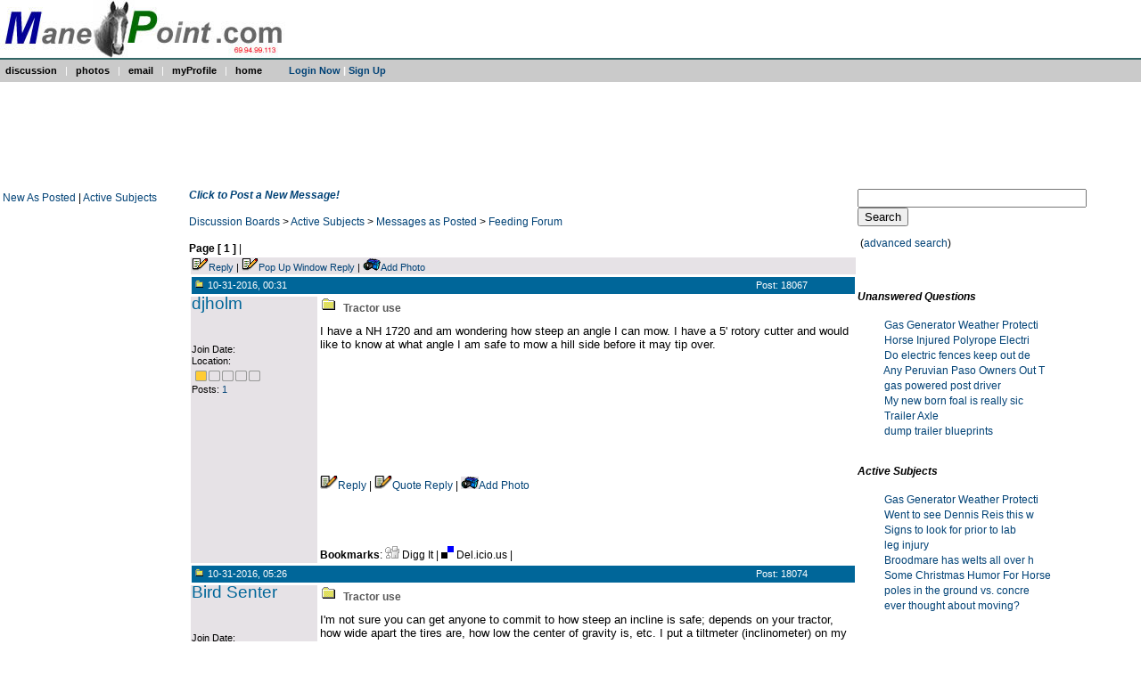

--- FILE ---
content_type: text/html
request_url: http://manepoint.com/cgi-bin/saddle/fullthread.pl?parentnum=18067&subject=Tractor%20use&keyword=Feeding
body_size: 11051
content:

<html>
<head>
<title>Tractor use -- Feeding -- Page 1</title>
<meta name="keywords" content="Tractor,use,Feeding,Tractor use Feeding,Feeding,tractor, compact tractor, kubota, kubota tractor, kubota tractors, kioti, jd, john deere, deere, john deere tractors, john deere tractor, new holland, new holland tractors, nh, new holland tractor, case, boomer, used tractors, classifieds, dealer">
<meta name="description" content="Tractor use Feeding Feeding I have a NH 1720 and am wondering how steep an angle I can mow. I have a 5' rotory cutter and would like to know at what angl">
<meta name="classification" content="Agricultural">
<meta http-equiv="Content-Type" content="text/html; charset=iso-8859-1">
<base href="//manepoint.com/cgi-bin/saddle/" target="_self" />

<link rel="canonical" href="//manepoint/forum/Feeding/18067/1/Tractor-use.html" />

<link rel="stylesheet" href="//manepoint.com/ctb/css/cnnNew.css?v=1768691179" type="text/css">

<script language="javascript">
//function onLoadFn(){
//   	if (location.href.match(/jplan/)){
//			window.name="tractorAppWindow";
//			location.replace("//manepoint.com/cgi-bin/saddle/fullthread.pl?parentnum=18067&subject=Tractor%20use&keyword=Feeding");
//		}
//
//}
</script>

<script language="Javascript" type="text/javascript">
<!-- Hide script
//<![CDATA[

var agent="Mozilla/5.0 (Macintosh; Intel Mac OS X 10_15_7) AppleWebKit/537.36 (KHTML, like Gecko) Chrome/131.0.0.0 Safari/537.36; ClaudeBot/1.0; +claudebot@anthropic.com)";
agent = agent.toLowerCase();

if (agent.indexOf("mobile")>0 || agent.indexOf("android")>0 || agent.indexOf("iphone")>0 || agent.indexOf("ipad")>0 || agent.indexOf("iemobile")>0){
		window.location.href="http://manepoint.com/cgi-bin/saddle/pda_msgByThread.pl?parentnum=18067"	;    
}

if (agent.indexOf("android")>0){
		window.location.href="http://manepoint.com/cgi-bin/saddle/pda_msgByThread.pl?parentnum=18067"	;    
}

if (agent.indexOf("iphone")>0){
		window.location.href="http://manepoint.com/cgi-bin/saddle/pda_msgByThread.pl?parentnum=18067"	;    
}

if (agent.indexOf("ipad")>0){
		window.location.href="http://manepoint.com/cgi-bin/saddle/pda_msgByThread.pl?parentnum=18067"	;    
}

if (agent.indexOf("iemobile")>0){
		window.location.href="http://manepoint.com/cgi-bin/saddle/pda_msgByThread.pl?parentnum=18067"	;    
}

if (location.href.match(/mobile/)){
		window.location.href="http://manepoint/cgi-bin/saddle/pda_msgByThread.pl?parentnum=18067"	;    
}


//]]> End script hiding -->
</script>

</head>

<body bgcolor=#FFFFFF topmargin=2 marginheight=2 leftmargin=2 marginwidth=2  >


<!--
<h1 style="margin:-5px 0px 0px 0px ;font: arial, verdana, helvetica;font-size:10pt;color:blue">
<img src="//manepoint.com/ctb/images/maneLogo.jpg"
      alt="Tractor use: Feeding  -- Horse Keeping Discussion Forum and Review"
      title="Tractor use: Feeding  -- Horse Keeping Discussion Forum and Review"
      border="0" >
 Tractor use: Feeding -- Horse Keeping Discussion Forum</h1>
-->

<script src="../../ctb/js/openWindow.js"></script>

		<table cellpadding=0 cellspacing=0 border=0 width="100%">
			<tr> 
			  <td bgcolor="white"  width="75%" ><img src="../../ctb/images/maneLogo.jpg"
			  title=""  border="0" >
			  </td>
				  
			  <td bgcolor="white" halign="right"  >
					
			  </td>
			</tr>
		  </table>

  
<table width="100%" border="0" cellspacing=0 cellpadding=0>
        <tr > 
          <td height="2" bgcolor="#336666"> 
            <table cellspacing=0 cellpadding=0 border=0>
              <tr> 
                <td></td>
              </tr>
            </table>
          </td>
        </tr>
</table>
  

<TABLE WIDTH="100%"  height="25" CELLSPACING=0 CELLPADDING=0  BORDER=0>
	<TR  > 
  	<TD class="smallWhite">
  	
  	
  	&nbsp;
  	<a  class="tmenus" href="summary.pl">discussion</a>
  	&nbsp;&nbsp;<font color="#ffffff">|</font>&nbsp;&nbsp;
  	
  	    
    <a class="tmenus" href="pictures.pl">photos</a>
    &nbsp;&nbsp;<font color="#ffffff">|</font>&nbsp;&nbsp;
    
    <a class="tmenus" href="mail.pl">email</a>
    &nbsp;&nbsp;<font color="#ffffff">|</font>&nbsp;&nbsp;
    
    
        
    <a class="tmenus" href="myProfile.pl">myProfile</a>
    &nbsp;&nbsp;<font color="#ffffff">|</font>&nbsp;&nbsp;
    
    <a class="tmenus" href="summary.pl">home</a>
    &nbsp;&nbsp;&nbsp;&nbsp;&nbsp;&nbsp;&nbsp;&nbsp;
    <font color="#FFFFFF"><b><a class='menus' href='//manepoint.com/cgi-bin/saddle/login.pl'>Login Now</a> | <a class='menus' href='//manepoint.com/cgi-bin/saddle/password.pl'>Sign Up</a></b></font>
    </TD>
  </TR>
  </TABLE>

<!--<div id="Layer2" style="position:absolute; width:278px; height:115px; z-index:2; left: 764px; top: 100px;"> -->
  
<table  bgcolor="#ffffff"  border="0" cellspacing="0" cellpadding="0" ><tr><td valign="top" style="max-width:212px; min-width:0px; width:212px; "></td><td valign="top" width="750"><br><script type="text/javascript"><!--
google_ad_client = "ca-pub-6780862062946639";
/* googletop */
google_ad_slot = "7978481201";
google_ad_width = 728;
google_ad_height = 90;
//-->
</script>
<script type="text/javascript"
src="//pagead2.googlesyndication.com/pagead/show_ads.js">
</script>
</td><td valign="top" style="max-width:200px; min-width:0px; width:200px; "></td>   </tr>    </table><br><table  bgcolor="#ffffff"  border="0" cellspacing="0" cellpadding="0" ><tr><td valign="top"  width="212">
<table><tr><td valign="top">

<a class="menus" href ="today.pl"> New As Posted </a> |
<a class="menus" href ="main.pl"> Active Subjects </a><br><br> 

<!--<div id="Layer3" style="position:absolute; width:278px; height:115px; z-index:2; left:210px; top: 0px;"> -->

</td>
<tr></table>


		<script type="text/javascript"><!--
		google_ad_client = "ca-pub-6780862062946639";
		/* AgHubReplacement */
		google_ad_slot = "6285713205";
		google_ad_width = 120;
		google_ad_height = 600;
		//-->
		</script>
		<script type="text/javascript"
		src="//pagead2.googlesyndication.com/pagead/show_ads.js">
		</script>

<br><br>
<script type="text/javascript"><!--
google_ad_client = "ca-pub-6780862062946639";
/* googlesky */
google_ad_slot = "2211149204";
google_ad_width = 160;
google_ad_height = 600;
//-->
</script>
<script type="text/javascript"
src="//pagead2.googlesyndication.com/pagead/show_ads.js">
</script>

</td><td valign="top" style="max-width:750px; min-width:400px; width:750px; " ><a href ="postIndex.pl"><b><i>Click to Post a New Message!</i></b></a><br><br><table border ="0"  cellspacing="0" cellpadding="0"><tr><td><a  class="menus" href ="summary.pl"> Discussion Boards</a> > 
<a class="menus" href ="main.pl"> Active Subjects </a> > 
<a class="menus" href ="today.pl"> Messages as Posted</a> > 
<a class="menus" href ="forum.pl?category=HF&catname=Feeding"> Feeding Forum </a><br><br>
</td></tr></table><b>Page </b> <b>[ 1 ]</b> | <table   border="0" cellspacing="0" cellpadding="0" ><tr><td>
<table bgcolor="#FFFFFF"  border="0" >
<tr><td class="commentL" colspan="2"><img src="//manepoint.com/ctb/images/reply.gif"><a href="//manepoint.com/cgi-bin/saddle/followup.pl?parentnum=18067&subject=Tractor%20use&brand=&category=HF&catname=Feeding&model=">Reply</a> | 
<img src="//manepoint.com/ctb/images/reply.gif"><a href="javascript:openReplyWindow('//manepoint.com/cgi-bin/saddle/followup.pl?parentnum=18067&subject=Tractor%20use&brand=&category=HF&catname=Feeding&model=');">Pop Up Window Reply</a> | 
<img src="//manepoint.com/ctb/images/photoS.gif" height="14" alt="Add Photo"><a href="javascript:openReplyWindow('//manepoint.com/cgi-bin/saddle/addPhotoThread.pl?parentnum=18067&subject=Tractor%20use&brand=&category=HF&catname=Feeding&model=');">Add Photo</a><br>
<tr><td colspan="2"
><table bgcolor="#006699"   >
<tr><td  class="msgHeader"  valign="top" style="max-width:642px; min-width:300px; width:642px; ">
<img src="//manepoint.com/ctb/images/root.gif" width="12" border="0">&nbsp;10-31-2016, 00:31 </td>
<td class="msgHeader" valign="top" style="max-width:108px; min-width:108px;  width:108px; ">Post: 18067</td></tr>
 </table>
</td></tr>
</tr><tr>
<td   class="commentL" valign="top">
<a class="userBig"  href="//manepoint.com/cgi-bin/saddle/profileAbout.pl?user=djholm&msgnum=18067">djholm </a><br><br>
  <br>
<br>Join Date: <br>
Location: <br>
<img src="//manepoint.com/ctb/images/TPN1.gif" alt="TractorPoint Premium Member -- 5 Tractors = Very Frequent Poster  "><br>
Posts: <a class="menus" href="//manepoint.com/cgi-bin/saddle/searchSubject.pl?userid=djholm" title="View posts by djholm">1<br>
</td>
<td style="max-width:728px; min-width:150px; max-height:50px; min-height:50px; width:600px; height:50px;" >
<img src="//manepoint.com/ctb/images/root.gif"  border="0">
<strong style="color:#585858 " >&nbsp;Tractor use</strong><br><br>
<h1 class="h1_firstmessage"  >I have a NH 1720 and am wondering how steep an angle I can mow. I have a 5' rotory cutter and would like to know at what angle I am safe to mow a hill side before it may tip over. </h1><br><br>
<!--  added facebook -->			
<br>			
<iframe src="//www.facebook.com/plugins/like.php?href=//manepoint.com/cgi-bin/saddle/fullthread.pl?parentnum=18067&msgnum=18067"
        scrolling="no" frameborder="0"
        style="border:none; width:450px; height:80px"></iframe>


<!--  added facebook -->			
<br><br><a class="menus" href="javascript:openReplyWindow('//manepoint.com/cgi-bin/saddle/followup.pl?parentnum=18067&subject=Tractor%20use&brand=&category=HF&catname=Feeding&model=');"><img src="//manepoint.com/ctb/images/reply.gif" width="20" border="0" alt="Reply to Post">Reply</a> | 
<a class="menus" href="javascript:openReplyWindow('//manepoint.com/cgi-bin/saddle/followup.pl?replynum=18067&replyto=djholm&parentnum=18067&subject=Tractor%20use&brand=&category=HF&catname=Feeding&model=');"><img src="//manepoint.com/ctb/images/reply.gif" width="20" border="0" alt="Quote Post Reply to Post">Quote Reply</a> | 
<img src="//manepoint.com/ctb/images/photoS.gif" height="14" alt="Add Photo"><a href="javascript:openReplyWindow('//manepoint.com/cgi-bin/saddle/addPhotoThread.pl?parentnum=18067&subject=Tractor%20use&brand=&category=HF&catname=Feeding&model=');">Add Photo</a><br>
<br><br><br><br><b>Bookmarks</b>: <a class="menusBlkNL" href="https://www.digg.com/submit?url=manepoint.com/cgi-bin/saddle/fullthread.pl?parentnum=18067&title=Tractor use&bodytext=&media=news" title="Add to Digg it"><img src="//manepoint.com/ctb/images/digg.gif" border="0" height="14"> Digg It </a> | 
<a class="menusBlkNL" href="https://del.icio.us/post?url=manepoint.com/cgi-bin/saddle/fullthread.pl?parentnum=18067&title=Tractor use" title="Add to Del.icio.us"><img src="//manepoint.com/ctb/images/delicious.gif" border="0"  height="14"> Del.icio.us </a> | 
</td></tr><tr><td colspan="2"
><table bgcolor="#006699"   >
<tr><td  class="msgHeader"  valign="top" style="max-width:642px; min-width:300px; width:642px; ">
<img src="//manepoint.com/ctb/images/root.gif" width="12" border="0">&nbsp;10-31-2016, 05:26 </td>
<td class="msgHeader" valign="top" style="max-width:108px; min-width:108px;  width:108px; ">Post: 18074</td></tr>
 </table>
</td></tr>
</tr><tr>
<td   class="commentL" valign="top">
<a class="userBig"  href="//manepoint.com/cgi-bin/saddle/profileAbout.pl?user=Bird Senter&msgnum=18074">Bird Senter </a><br><br>
  <br>
<br>Join Date: <br>
Location: <br>
<img src="//manepoint.com/ctb/images/TPN1.gif" alt="TractorPoint Premium Member -- 5 Tractors = Very Frequent Poster  "><br>
Posts: <a class="menus" href="//manepoint.com/cgi-bin/saddle/searchSubject.pl?userid=Bird Senter" title="View posts by Bird Senter">1<br>
<br>3  <a class="menus"  href="//manepoint.com/cgi-bin/saddle/fullthread.pl?catcode=HF&catname=Feeding&parentnum=18067&filter=Bird Senter">Filter by User</a><br> 
</td>
<td style="max-width:728px; min-width:150px; max-height:50px; min-height:50px; width:600px; height:50px;" >
<img src="//manepoint.com/ctb/images/root.gif"  border="0">
<strong style="color:#585858 " >&nbsp;Tractor use</strong><br><br>
<h1 class="h1_firstmessage"  >I'm not sure you can get anyone to commit to how steep an incline is safe; depends on your tractor, how wide apart the tires are, how low the center of gravity is, etc.  I put a tiltmeter (inclinometer) on my tractor and I've mowed at 18 degrees and don't like it.  I think the tractor could handle 20 degrees, but not sure my nerves could.  On tractorbynet, I recently read that ANSI standards require the ability to operate on 20 degrees, but if you are already at 20 degrees or close to it, and a wheel hits a soft spot, hole, etc. on the low side, or a rock, limb, etc. on the high side, well you can imagine what might happen.  I try to limit my work to 15 degrees or less.  If you're interested in buying and installing a tiltmeter, click on the link below and you can visit their web site.  I have the model 7489C on my tractor.  (And I'm not trying to sell them, don't have any financial interest in the company, etc.)</h1><br><br>
<!--  added facebook -->			
<br>			
<iframe src="//www.facebook.com/plugins/like.php?href=//manepoint.com/cgi-bin/saddle/fullthread.pl?parentnum=18067&msgnum=18074"
        scrolling="no" frameborder="0"
        style="border:none; width:450px; height:80px"></iframe>


<!--  added facebook -->			
<br><br><b>Link:</b> &nbsp;&nbsp;<b><a class="menus" href="http://www.tiltmeter.com">Click Here</a></b>&nbsp
<br><br><a class="menus" href="javascript:openReplyWindow('//manepoint.com/cgi-bin/saddle/followup.pl?parentnum=18067&subject=Tractor%20use&brand=&category=HF&catname=Feeding&model=');"><img src="//manepoint.com/ctb/images/reply.gif" width="20" border="0" alt="Reply to Post">Reply</a> | 
<a class="menus" href="javascript:openReplyWindow('//manepoint.com/cgi-bin/saddle/followup.pl?replynum=18074&replyto=Bird Senter&parentnum=18067&subject=Tractor%20use&brand=&category=HF&catname=Feeding&model=');"><img src="//manepoint.com/ctb/images/reply.gif" width="20" border="0" alt="Quote Post Reply to Post">Quote Reply</a> | 
<img src="//manepoint.com/ctb/images/photoS.gif" height="14" alt="Add Photo"><a href="javascript:openReplyWindow('//manepoint.com/cgi-bin/saddle/addPhotoThread.pl?parentnum=18067&subject=Tractor%20use&brand=&category=HF&catname=Feeding&model=');">Add Photo</a><br>
<br><br><br><br><b>Bookmarks</b>: <a class="menusBlkNL" href="https://www.digg.com/submit?url=manepoint.com/cgi-bin/saddle/fullthread.pl?parentnum=18067&title=Tractor use&bodytext=&media=news" title="Add to Digg it"><img src="//manepoint.com/ctb/images/digg.gif" border="0" height="14"> Digg It </a> | 
<a class="menusBlkNL" href="https://del.icio.us/post?url=manepoint.com/cgi-bin/saddle/fullthread.pl?parentnum=18067&title=Tractor use" title="Add to Del.icio.us"><img src="//manepoint.com/ctb/images/delicious.gif" border="0"  height="14"> Del.icio.us </a> | 
</td></tr><tr><td colspan="2"
><table bgcolor="#006699"   >
<tr><td  class="msgHeader"  valign="top" style="max-width:642px; min-width:300px; width:642px; ">
<img src="//manepoint.com/ctb/images/root.gif" width="12" border="0">&nbsp;10-31-2016, 15:15 </td>
<td class="msgHeader" valign="top" style="max-width:108px; min-width:108px;  width:108px; ">Post: 18093</td></tr>
 </table>
</td></tr>
</tr><tr>
<td   class="commentL" valign="top">
<a class="userBig"  href="//manepoint.com/cgi-bin/saddle/profileAbout.pl?user=TomG&msgnum=18093">TomG </a><br><br>
  <br>
<br>Join Date: <br>
Location: <br>
<img src="//manepoint.com/ctb/images/TPN1.gif" alt="TractorPoint Premium Member -- 5 Tractors = Very Frequent Poster  "><br>
Posts: <a class="menus" href="//manepoint.com/cgi-bin/saddle/searchSubject.pl?userid=TomG" title="View posts by TomG">1<br>
</td>
<td style="max-width:728px; min-width:150px; max-height:50px; min-height:50px; width:600px; height:50px;" >
<img src="//manepoint.com/ctb/images/root.gif"  border="0">
<strong style="color:#585858 " >&nbsp;Tractor use</strong><br><br>
<h1 class="h1_firstmessage"  >I haven't got a tiltmeter, but quite a few people do.  Best rule I've heard is: 'If it doesn't feel safe, it probably isn't.'  Of course, stability is much less when traversing hills than going straight up and down.  Good idea to stay in 4wd on hills. With a heavy 3ph implement, picking up a loader bucket of dirt and carrying the bucket low helps.  <br>
<br>
Planning a job also helps.  Recently, I noticed that one front wheel was about a foot off the ground.  I was trenching for an electrical hookup to a construction trailer.  The trench went between the trailer and a 2' mound for a leeching pit. I started at the utility pole since I could get close and also had to avoid the pole anchor.  When finished, I found myself boxed between the trench excavations and the leeching pit.  On the way out, one rear wheel goes up over the trench excavations and then the opposite corner front wheel starts up the leeching pit. the other front wheel listed off the ground about a foot.  I steered so the other rear wheel wouldn't go up the pit, and all was well.  The situation probably wasn't too dangerous, but it still could have been avoided.  All I had to do was dump the hoe on the trailer, rather than the pit, side.  Of course, backfilling the trench wouldn't have been more difficult.</h1><br><br>
<!--  added facebook -->			
<br>			
<iframe src="//www.facebook.com/plugins/like.php?href=//manepoint.com/cgi-bin/saddle/fullthread.pl?parentnum=18067&msgnum=18093"
        scrolling="no" frameborder="0"
        style="border:none; width:450px; height:80px"></iframe>


<!--  added facebook -->			
<br><br><a class="menus" href="javascript:openReplyWindow('//manepoint.com/cgi-bin/saddle/followup.pl?parentnum=18067&subject=Tractor%20use&brand=&category=HF&catname=Feeding&model=');"><img src="//manepoint.com/ctb/images/reply.gif" width="20" border="0" alt="Reply to Post">Reply</a> | 
<a class="menus" href="javascript:openReplyWindow('//manepoint.com/cgi-bin/saddle/followup.pl?replynum=18093&replyto=TomG&parentnum=18067&subject=Tractor%20use&brand=&category=HF&catname=Feeding&model=');"><img src="//manepoint.com/ctb/images/reply.gif" width="20" border="0" alt="Quote Post Reply to Post">Quote Reply</a> | 
<img src="//manepoint.com/ctb/images/photoS.gif" height="14" alt="Add Photo"><a href="javascript:openReplyWindow('//manepoint.com/cgi-bin/saddle/addPhotoThread.pl?parentnum=18067&subject=Tractor%20use&brand=&category=HF&catname=Feeding&model=');">Add Photo</a><br>
<br><br><br><br><b>Bookmarks</b>: <a class="menusBlkNL" href="https://www.digg.com/submit?url=manepoint.com/cgi-bin/saddle/fullthread.pl?parentnum=18067&title=Tractor use&bodytext=&media=news" title="Add to Digg it"><img src="//manepoint.com/ctb/images/digg.gif" border="0" height="14"> Digg It </a> | 
<a class="menusBlkNL" href="https://del.icio.us/post?url=manepoint.com/cgi-bin/saddle/fullthread.pl?parentnum=18067&title=Tractor use" title="Add to Del.icio.us"><img src="//manepoint.com/ctb/images/delicious.gif" border="0"  height="14"> Del.icio.us </a> | 
</td></tr><tr><td colspan="2"
><table bgcolor="#006699"   >
<tr><td  class="msgHeader"  valign="top" style="max-width:642px; min-width:300px; width:642px; ">
<img src="//manepoint.com/ctb/images/root.gif" width="12" border="0">&nbsp;11-01-2016, 05:58 </td>
<td class="msgHeader" valign="top" style="max-width:108px; min-width:108px;  width:108px; ">Post: 18098</td></tr>
 </table>
</td></tr>
</tr><tr>
<td   class="commentL" valign="top">
<a class="userBig"  href="//manepoint.com/cgi-bin/saddle/profileAbout.pl?user=Doug Huebner&msgnum=18098">Doug Huebner </a><br><br>
  <br>
<br>Join Date: <br>
Location: <br>
<img src="//manepoint.com/ctb/images/TPN1.gif" alt="TractorPoint Premium Member -- 5 Tractors = Very Frequent Poster  "><br>
Posts: <a class="menus" href="//manepoint.com/cgi-bin/saddle/searchSubject.pl?userid=Doug Huebner" title="View posts by Doug Huebner">1<br>
</td>
<td style="max-width:728px; min-width:150px; max-height:50px; min-height:50px; width:600px; height:50px;" >
<img src="//manepoint.com/ctb/images/root.gif"  border="0">
<strong style="color:#585858 " >&nbsp;Tractor use</strong><br><br>
<h1 class="h1_firstmessage"  >Just the question that I have wondered about since I got my tractor. In general I think that there are too many variables to answer it. I also go with the &quot;if it does not feel safe, it probably isn't&quot; rule. As I have become more comfortable with the tractor [4300] I get a better feel for what is safe. For bush hogging, I like to back up the hill [where applicable]. I almost never go across the slope. I use 4wd but have read [including in the manual] that you should not. I think the explanation was that if you are going uphill and the front wheels hit something, they can kick the front end in the air and tip the tractor over backwards. There is a site, who address escapes me at the moment, that has a long article or two on tractor safty including how easy it is to tip over backwards.</h1><br><br>
<!--  added facebook -->			
<br>			
<iframe src="//www.facebook.com/plugins/like.php?href=//manepoint.com/cgi-bin/saddle/fullthread.pl?parentnum=18067&msgnum=18098"
        scrolling="no" frameborder="0"
        style="border:none; width:450px; height:80px"></iframe>


<!--  added facebook -->			
<br><br><a class="menus" href="javascript:openReplyWindow('//manepoint.com/cgi-bin/saddle/followup.pl?parentnum=18067&subject=Tractor%20use&brand=&category=HF&catname=Feeding&model=');"><img src="//manepoint.com/ctb/images/reply.gif" width="20" border="0" alt="Reply to Post">Reply</a> | 
<a class="menus" href="javascript:openReplyWindow('//manepoint.com/cgi-bin/saddle/followup.pl?replynum=18098&replyto=Doug Huebner&parentnum=18067&subject=Tractor%20use&brand=&category=HF&catname=Feeding&model=');"><img src="//manepoint.com/ctb/images/reply.gif" width="20" border="0" alt="Quote Post Reply to Post">Quote Reply</a> | 
<img src="//manepoint.com/ctb/images/photoS.gif" height="14" alt="Add Photo"><a href="javascript:openReplyWindow('//manepoint.com/cgi-bin/saddle/addPhotoThread.pl?parentnum=18067&subject=Tractor%20use&brand=&category=HF&catname=Feeding&model=');">Add Photo</a><br>
<br><br><br><br><b>Bookmarks</b>: <a class="menusBlkNL" href="https://www.digg.com/submit?url=manepoint.com/cgi-bin/saddle/fullthread.pl?parentnum=18067&title=Tractor use&bodytext=&media=news" title="Add to Digg it"><img src="//manepoint.com/ctb/images/digg.gif" border="0" height="14"> Digg It </a> | 
<a class="menusBlkNL" href="https://del.icio.us/post?url=manepoint.com/cgi-bin/saddle/fullthread.pl?parentnum=18067&title=Tractor use" title="Add to Del.icio.us"><img src="//manepoint.com/ctb/images/delicious.gif" border="0"  height="14"> Del.icio.us </a> | 
</td></tr><tr><td colspan="2"
><table bgcolor="#006699"   >
<tr><td  class="msgHeader"  valign="top" style="max-width:642px; min-width:300px; width:642px; ">
<img src="//manepoint.com/ctb/images/root.gif" width="12" border="0">&nbsp;11-01-2016, 15:47 </td>
<td class="msgHeader" valign="top" style="max-width:108px; min-width:108px;  width:108px; ">Post: 18101</td></tr>
 </table>
</td></tr>
</tr><tr>
<td   class="commentL" valign="top">
<a class="userBig"  href="//manepoint.com/cgi-bin/saddle/profileAbout.pl?user=KenB&msgnum=18101">KenB </a><br><br>
  <br>
<br>Join Date: <br>
Location: <br>
<img src="//manepoint.com/ctb/images/TPN1.gif" alt="TractorPoint Premium Member -- 5 Tractors = Very Frequent Poster  "><br>
Posts: <a class="menus" href="//manepoint.com/cgi-bin/saddle/searchSubject.pl?userid=KenB" title="View posts by KenB">1<br>
</td>
<td style="max-width:728px; min-width:150px; max-height:50px; min-height:50px; width:600px; height:50px;" >
<img src="//manepoint.com/ctb/images/root.gif"  border="0">
<strong style="color:#585858 " >&nbsp;Tractor use</strong><br><br>
<h1 class="h1_firstmessage"  >My browser can't seem to find the site www.tiltmeter.com.  Are they out of biz, or do they spell it differently?<br>
<br>
</h1><br><br>
<!--  added facebook -->			
<br>			
<iframe src="//www.facebook.com/plugins/like.php?href=//manepoint.com/cgi-bin/saddle/fullthread.pl?parentnum=18067&msgnum=18101"
        scrolling="no" frameborder="0"
        style="border:none; width:450px; height:80px"></iframe>


<!--  added facebook -->			
<br><br><a class="menus" href="javascript:openReplyWindow('//manepoint.com/cgi-bin/saddle/followup.pl?parentnum=18067&subject=Tractor%20use&brand=&category=HF&catname=Feeding&model=');"><img src="//manepoint.com/ctb/images/reply.gif" width="20" border="0" alt="Reply to Post">Reply</a> | 
<a class="menus" href="javascript:openReplyWindow('//manepoint.com/cgi-bin/saddle/followup.pl?replynum=18101&replyto=KenB&parentnum=18067&subject=Tractor%20use&brand=&category=HF&catname=Feeding&model=');"><img src="//manepoint.com/ctb/images/reply.gif" width="20" border="0" alt="Quote Post Reply to Post">Quote Reply</a> | 
<img src="//manepoint.com/ctb/images/photoS.gif" height="14" alt="Add Photo"><a href="javascript:openReplyWindow('//manepoint.com/cgi-bin/saddle/addPhotoThread.pl?parentnum=18067&subject=Tractor%20use&brand=&category=HF&catname=Feeding&model=');">Add Photo</a><br>
<br><br><br><br><b>Bookmarks</b>: <a class="menusBlkNL" href="https://www.digg.com/submit?url=manepoint.com/cgi-bin/saddle/fullthread.pl?parentnum=18067&title=Tractor use&bodytext=&media=news" title="Add to Digg it"><img src="//manepoint.com/ctb/images/digg.gif" border="0" height="14"> Digg It </a> | 
<a class="menusBlkNL" href="https://del.icio.us/post?url=manepoint.com/cgi-bin/saddle/fullthread.pl?parentnum=18067&title=Tractor use" title="Add to Del.icio.us"><img src="//manepoint.com/ctb/images/delicious.gif" border="0"  height="14"> Del.icio.us </a> | 
</td></tr><tr><td colspan="2"
><table bgcolor="#006699"   >
<tr><td  class="msgHeader"  valign="top" style="max-width:642px; min-width:300px; width:642px; ">
<img src="//manepoint.com/ctb/images/root.gif" width="12" border="0">&nbsp;11-01-2016, 20:41 </td>
<td class="msgHeader" valign="top" style="max-width:108px; min-width:108px;  width:108px; ">Post: 18102</td></tr>
 </table>
</td></tr>
</tr><tr>
<td   class="commentL" valign="top">
<a class="userBig"  href="//manepoint.com/cgi-bin/saddle/profileAbout.pl?user=Frank R Taylor&msgnum=18102">Frank R Taylor </a><br><br>
  <br>
<br>Join Date: <br>
Location: <br>
<img src="//manepoint.com/ctb/images/TPN1.gif" alt="TractorPoint Premium Member -- 5 Tractors = Very Frequent Poster  "><br>
Posts: <a class="menus" href="//manepoint.com/cgi-bin/saddle/searchSubject.pl?userid=Frank R Taylor" title="View posts by Frank R Taylor">1<br>
</td>
<td style="max-width:728px; min-width:150px; max-height:50px; min-height:50px; width:600px; height:50px;" >
<img src="//manepoint.com/ctb/images/root.gif"  border="0">
<strong style="color:#585858 " >&nbsp;Tractor use</strong><br><br>
<h1 class="h1_firstmessage"  >Bird, that inclinometer sounds like one of your better ideas.  I'm getting ready to order one (same model as yours).  As I've said before on this board, I find my slopes a little scary and always mow straight up and down, never across.  The guy I used to hire to cut the pasture always mowed round and round but that's too hard on my nerves.  Where on your B2710 do you have the tiltmeter mounted?  </h1><br><br>
<!--  added facebook -->			
<br>			
<iframe src="//www.facebook.com/plugins/like.php?href=//manepoint.com/cgi-bin/saddle/fullthread.pl?parentnum=18067&msgnum=18102"
        scrolling="no" frameborder="0"
        style="border:none; width:450px; height:80px"></iframe>


<!--  added facebook -->			
<br><br><a class="menus" href="javascript:openReplyWindow('//manepoint.com/cgi-bin/saddle/followup.pl?parentnum=18067&subject=Tractor%20use&brand=&category=HF&catname=Feeding&model=');"><img src="//manepoint.com/ctb/images/reply.gif" width="20" border="0" alt="Reply to Post">Reply</a> | 
<a class="menus" href="javascript:openReplyWindow('//manepoint.com/cgi-bin/saddle/followup.pl?replynum=18102&replyto=Frank R Taylor&parentnum=18067&subject=Tractor%20use&brand=&category=HF&catname=Feeding&model=');"><img src="//manepoint.com/ctb/images/reply.gif" width="20" border="0" alt="Quote Post Reply to Post">Quote Reply</a> | 
<img src="//manepoint.com/ctb/images/photoS.gif" height="14" alt="Add Photo"><a href="javascript:openReplyWindow('//manepoint.com/cgi-bin/saddle/addPhotoThread.pl?parentnum=18067&subject=Tractor%20use&brand=&category=HF&catname=Feeding&model=');">Add Photo</a><br>
<br><br><br><br><b>Bookmarks</b>: <a class="menusBlkNL" href="https://www.digg.com/submit?url=manepoint.com/cgi-bin/saddle/fullthread.pl?parentnum=18067&title=Tractor use&bodytext=&media=news" title="Add to Digg it"><img src="//manepoint.com/ctb/images/digg.gif" border="0" height="14"> Digg It </a> | 
<a class="menusBlkNL" href="https://del.icio.us/post?url=manepoint.com/cgi-bin/saddle/fullthread.pl?parentnum=18067&title=Tractor use" title="Add to Del.icio.us"><img src="//manepoint.com/ctb/images/delicious.gif" border="0"  height="14"> Del.icio.us </a> | 
</td></tr><tr><td colspan="2"
><table bgcolor="#006699"   >
<tr><td  class="msgHeader"  valign="top" style="max-width:642px; min-width:300px; width:642px; ">
<img src="//manepoint.com/ctb/images/root.gif" width="12" border="0">&nbsp;11-02-2016, 01:36 </td>
<td class="msgHeader" valign="top" style="max-width:108px; min-width:108px;  width:108px; ">Post: 18104</td></tr>
 </table>
</td></tr>
</tr><tr>
<td   class="commentL" valign="top">
<a class="userBig"  href="//manepoint.com/cgi-bin/saddle/profileAbout.pl?user=Darryl Gesner&msgnum=18104">Darryl Gesner </a><br><br>
  <br>
<br>Join Date: <br>
Location: <br>
<img src="//manepoint.com/ctb/images/TPN1.gif" alt="TractorPoint Premium Member -- 5 Tractors = Very Frequent Poster  "><br>
Posts: <a class="menus" href="//manepoint.com/cgi-bin/saddle/searchSubject.pl?userid=Darryl Gesner" title="View posts by Darryl Gesner">1<br>
</td>
<td style="max-width:728px; min-width:150px; max-height:50px; min-height:50px; width:600px; height:50px;" >
<img src="//manepoint.com/ctb/images/root.gif"  border="0">
<strong style="color:#585858 " >&nbsp;Tractor use</strong><br><br>
<h1 class="h1_firstmessage"  >I just bought the 7489C model also.  I got a discount, I think it was 10% for mentioning that I heard of them on Tractorbynet.com.  They have several other models available and were quite helpful and cordial on the phone.<br>
<br>
Darryl</h1><br><br>
<!--  added facebook -->			
<br>			
<iframe src="//www.facebook.com/plugins/like.php?href=//manepoint.com/cgi-bin/saddle/fullthread.pl?parentnum=18067&msgnum=18104"
        scrolling="no" frameborder="0"
        style="border:none; width:450px; height:80px"></iframe>


<!--  added facebook -->			
<br><br><a class="menus" href="javascript:openReplyWindow('//manepoint.com/cgi-bin/saddle/followup.pl?parentnum=18067&subject=Tractor%20use&brand=&category=HF&catname=Feeding&model=');"><img src="//manepoint.com/ctb/images/reply.gif" width="20" border="0" alt="Reply to Post">Reply</a> | 
<a class="menus" href="javascript:openReplyWindow('//manepoint.com/cgi-bin/saddle/followup.pl?replynum=18104&replyto=Darryl Gesner&parentnum=18067&subject=Tractor%20use&brand=&category=HF&catname=Feeding&model=');"><img src="//manepoint.com/ctb/images/reply.gif" width="20" border="0" alt="Quote Post Reply to Post">Quote Reply</a> | 
<img src="//manepoint.com/ctb/images/photoS.gif" height="14" alt="Add Photo"><a href="javascript:openReplyWindow('//manepoint.com/cgi-bin/saddle/addPhotoThread.pl?parentnum=18067&subject=Tractor%20use&brand=&category=HF&catname=Feeding&model=');">Add Photo</a><br>
<br><br><br><br><b>Bookmarks</b>: <a class="menusBlkNL" href="https://www.digg.com/submit?url=manepoint.com/cgi-bin/saddle/fullthread.pl?parentnum=18067&title=Tractor use&bodytext=&media=news" title="Add to Digg it"><img src="//manepoint.com/ctb/images/digg.gif" border="0" height="14"> Digg It </a> | 
<a class="menusBlkNL" href="https://del.icio.us/post?url=manepoint.com/cgi-bin/saddle/fullthread.pl?parentnum=18067&title=Tractor use" title="Add to Del.icio.us"><img src="//manepoint.com/ctb/images/delicious.gif" border="0"  height="14"> Del.icio.us </a> | 
</td></tr><tr><td colspan="2"
><table bgcolor="#006699"   >
<tr><td  class="msgHeader"  valign="top" style="max-width:642px; min-width:300px; width:642px; ">
<img src="//manepoint.com/ctb/images/root.gif" width="12" border="0">&nbsp;11-02-2016, 11:25 </td>
<td class="msgHeader" valign="top" style="max-width:108px; min-width:108px;  width:108px; ">Post: 18113</td></tr>
 </table>
</td></tr>
</tr><tr>
<td   class="commentL" valign="top">
<a class="userBig"  href="//manepoint.com/cgi-bin/saddle/profileAbout.pl?user=Bird Senter&msgnum=18113">Bird Senter </a><br><br>
  <br>
<br>Join Date: <br>
Location: <br>
<img src="//manepoint.com/ctb/images/TPN1.gif" alt="TractorPoint Premium Member -- 5 Tractors = Very Frequent Poster  "><br>
Posts: <a class="menus" href="//manepoint.com/cgi-bin/saddle/searchSubject.pl?userid=Bird Senter" title="View posts by Bird Senter">1<br>
<br>3  <a class="menus"  href="//manepoint.com/cgi-bin/saddle/fullthread.pl?catcode=HF&catname=Feeding&parentnum=18067&filter=Bird Senter">Filter by User</a><br> 
</td>
<td style="max-width:728px; min-width:150px; max-height:50px; min-height:50px; width:600px; height:50px;" >
<img src="//manepoint.com/ctb/images/root.gif"  border="0">
<strong style="color:#585858 " >&nbsp;Tractor use</strong><br><br>
<h1 class="h1_firstmessage"  >KenB, I don't have any problem accessing the tiltmeter web site; don't know what the problem might be for you.  It's R&B Manufacturing at http://www.tiltmeter.com.<br>
<br>
Frank I have a steel canopy on my tractor with a coated angle iron frame, and I mounted my tiltmeter to that frame right in the middle under the front edge of the canopy.  They come with brackets and can be mounted different places, even on the hood, but I didn't want to drill holes in the hood on my tractor.</h1><br><br>
<!--  added facebook -->			
<br>			
<iframe src="//www.facebook.com/plugins/like.php?href=//manepoint.com/cgi-bin/saddle/fullthread.pl?parentnum=18067&msgnum=18113"
        scrolling="no" frameborder="0"
        style="border:none; width:450px; height:80px"></iframe>


<!--  added facebook -->			
<br><br><a class="menus" href="javascript:openReplyWindow('//manepoint.com/cgi-bin/saddle/followup.pl?parentnum=18067&subject=Tractor%20use&brand=&category=HF&catname=Feeding&model=');"><img src="//manepoint.com/ctb/images/reply.gif" width="20" border="0" alt="Reply to Post">Reply</a> | 
<a class="menus" href="javascript:openReplyWindow('//manepoint.com/cgi-bin/saddle/followup.pl?replynum=18113&replyto=Bird Senter&parentnum=18067&subject=Tractor%20use&brand=&category=HF&catname=Feeding&model=');"><img src="//manepoint.com/ctb/images/reply.gif" width="20" border="0" alt="Quote Post Reply to Post">Quote Reply</a> | 
<img src="//manepoint.com/ctb/images/photoS.gif" height="14" alt="Add Photo"><a href="javascript:openReplyWindow('//manepoint.com/cgi-bin/saddle/addPhotoThread.pl?parentnum=18067&subject=Tractor%20use&brand=&category=HF&catname=Feeding&model=');">Add Photo</a><br>
<br><br><br><br><b>Bookmarks</b>: <a class="menusBlkNL" href="https://www.digg.com/submit?url=manepoint.com/cgi-bin/saddle/fullthread.pl?parentnum=18067&title=Tractor use&bodytext=&media=news" title="Add to Digg it"><img src="//manepoint.com/ctb/images/digg.gif" border="0" height="14"> Digg It </a> | 
<a class="menusBlkNL" href="https://del.icio.us/post?url=manepoint.com/cgi-bin/saddle/fullthread.pl?parentnum=18067&title=Tractor use" title="Add to Del.icio.us"><img src="//manepoint.com/ctb/images/delicious.gif" border="0"  height="14"> Del.icio.us </a> | 
</td></tr><tr><td colspan="2"
><table bgcolor="#006699"   >
<tr><td  class="msgHeader"  valign="top" style="max-width:642px; min-width:300px; width:642px; ">
<img src="//manepoint.com/ctb/images/root.gif" width="12" border="0">&nbsp;11-02-2016, 16:19 </td>
<td class="msgHeader" valign="top" style="max-width:108px; min-width:108px;  width:108px; ">Post: 18116</td></tr>
 </table>
</td></tr>
</tr><tr>
<td   class="commentL" valign="top">
<a class="userBig"  href="//manepoint.com/cgi-bin/saddle/profileAbout.pl?user=Bird Senter&msgnum=18116">Bird Senter </a><br><br>
  <br>
<br>Join Date: <br>
Location: <br>
<img src="//manepoint.com/ctb/images/TPN1.gif" alt="TractorPoint Premium Member -- 5 Tractors = Very Frequent Poster  "><br>
Posts: <a class="menus" href="//manepoint.com/cgi-bin/saddle/searchSubject.pl?userid=Bird Senter" title="View posts by Bird Senter">1<br>
<br>3  <a class="menus"  href="//manepoint.com/cgi-bin/saddle/fullthread.pl?catcode=HF&catname=Feeding&parentnum=18067&filter=Bird Senter">Filter by User</a><br> 
</td>
<td style="max-width:728px; min-width:150px; max-height:50px; min-height:50px; width:600px; height:50px;" >
<img src="//manepoint.com/ctb/images/root.gif"  border="0">
<strong style="color:#585858 " >&nbsp;Tractor use</strong><br><br>
<h1 class="h1_firstmessage"  >Doug, I do the vast majority of my mowing (and other work) in 2WD, but when mowing on slopes I use the 4WD.  But if a slope is steep enough for the possibility of what you mentioned; the front end kicking up and going over in 4WD, I'll be going up it backwards anyway instead of forward.</h1><br><br>
<!--  added facebook -->			
<br>			
<iframe src="//www.facebook.com/plugins/like.php?href=//manepoint.com/cgi-bin/saddle/fullthread.pl?parentnum=18067&msgnum=18116"
        scrolling="no" frameborder="0"
        style="border:none; width:450px; height:80px"></iframe>


<!--  added facebook -->			
<br><br><a class="menus" href="javascript:openReplyWindow('//manepoint.com/cgi-bin/saddle/followup.pl?parentnum=18067&subject=Tractor%20use&brand=&category=HF&catname=Feeding&model=');"><img src="//manepoint.com/ctb/images/reply.gif" width="20" border="0" alt="Reply to Post">Reply</a> | 
<a class="menus" href="javascript:openReplyWindow('//manepoint.com/cgi-bin/saddle/followup.pl?replynum=18116&replyto=Bird Senter&parentnum=18067&subject=Tractor%20use&brand=&category=HF&catname=Feeding&model=');"><img src="//manepoint.com/ctb/images/reply.gif" width="20" border="0" alt="Quote Post Reply to Post">Quote Reply</a> | 
<img src="//manepoint.com/ctb/images/photoS.gif" height="14" alt="Add Photo"><a href="javascript:openReplyWindow('//manepoint.com/cgi-bin/saddle/addPhotoThread.pl?parentnum=18067&subject=Tractor%20use&brand=&category=HF&catname=Feeding&model=');">Add Photo</a><br>
<br><br><br><br><b>Bookmarks</b>: <a class="menusBlkNL" href="https://www.digg.com/submit?url=manepoint.com/cgi-bin/saddle/fullthread.pl?parentnum=18067&title=Tractor use&bodytext=&media=news" title="Add to Digg it"><img src="//manepoint.com/ctb/images/digg.gif" border="0" height="14"> Digg It </a> | 
<a class="menusBlkNL" href="https://del.icio.us/post?url=manepoint.com/cgi-bin/saddle/fullthread.pl?parentnum=18067&title=Tractor use" title="Add to Del.icio.us"><img src="//manepoint.com/ctb/images/delicious.gif" border="0"  height="14"> Del.icio.us </a> | 
</td></tr><tr><td colspan="2"
><table bgcolor="#006699"   >
<tr><td  class="msgHeader"  valign="top" style="max-width:642px; min-width:300px; width:642px; ">
<img src="//manepoint.com/ctb/images/root.gif" width="12" border="0">&nbsp;11-03-2016, 07:03 </td>
<td class="msgHeader" valign="top" style="max-width:108px; min-width:108px;  width:108px; ">Post: 18179</td></tr>
 </table>
</td></tr>
</tr><tr>
<td   class="commentL" valign="top">
<a class="userBig"  href="//manepoint.com/cgi-bin/saddle/profileAbout.pl?user=Murf&msgnum=18179">Murf </a><br><br>
  <br>
<br>Join Date: <br>
Location: <br>
<img src="//manepoint.com/ctb/images/TPN1.gif" alt="TractorPoint Premium Member -- 5 Tractors = Very Frequent Poster  "><br>
Posts: <a class="menus" href="//manepoint.com/cgi-bin/saddle/searchSubject.pl?userid=Murf" title="View posts by Murf">1<br>
</td>
<td style="max-width:728px; min-width:150px; max-height:50px; min-height:50px; width:600px; height:50px;" >
<img src="//manepoint.com/ctb/images/root.gif"  border="0">
<strong style="color:#585858 " >&nbsp;Tractor use</strong><br><br>
<h1 class="h1_firstmessage"  >In the course of our work we are constantly going up or down hills. Experience has taught us that if you start up a hill (or out across questionable ground) in 2wd you will be able to tell when the going gets bad before the tractor starts to spin it's wheels, then 4wd will get you out. If you get stuck in 4wd, you're really stuck. But yes I also agree, if the operator is getting nervous, STOP. Best of luck.</h1><br><br>
<!--  added facebook -->			
<br>			
<iframe src="//www.facebook.com/plugins/like.php?href=//manepoint.com/cgi-bin/saddle/fullthread.pl?parentnum=18067&msgnum=18179"
        scrolling="no" frameborder="0"
        style="border:none; width:450px; height:80px"></iframe>


<!--  added facebook -->			
<br><br><a class="menus" href="javascript:openReplyWindow('//manepoint.com/cgi-bin/saddle/followup.pl?parentnum=18067&subject=Tractor%20use&brand=&category=HF&catname=Feeding&model=');"><img src="//manepoint.com/ctb/images/reply.gif" width="20" border="0" alt="Reply to Post">Reply</a> | 
<a class="menus" href="javascript:openReplyWindow('//manepoint.com/cgi-bin/saddle/followup.pl?replynum=18179&replyto=Murf&parentnum=18067&subject=Tractor%20use&brand=&category=HF&catname=Feeding&model=');"><img src="//manepoint.com/ctb/images/reply.gif" width="20" border="0" alt="Quote Post Reply to Post">Quote Reply</a> | 
<img src="//manepoint.com/ctb/images/photoS.gif" height="14" alt="Add Photo"><a href="javascript:openReplyWindow('//manepoint.com/cgi-bin/saddle/addPhotoThread.pl?parentnum=18067&subject=Tractor%20use&brand=&category=HF&catname=Feeding&model=');">Add Photo</a><br>
<br><br><br><br><b>Bookmarks</b>: <a class="menusBlkNL" href="https://www.digg.com/submit?url=manepoint.com/cgi-bin/saddle/fullthread.pl?parentnum=18067&title=Tractor use&bodytext=&media=news" title="Add to Digg it"><img src="//manepoint.com/ctb/images/digg.gif" border="0" height="14"> Digg It </a> | 
<a class="menusBlkNL" href="https://del.icio.us/post?url=manepoint.com/cgi-bin/saddle/fullthread.pl?parentnum=18067&title=Tractor use" title="Add to Del.icio.us"><img src="//manepoint.com/ctb/images/delicious.gif" border="0"  height="14"> Del.icio.us </a> | 
</td></tr><tr><td class="commentL" colspan="2"  ><img src="//manepoint.com/ctb/images/reply.gif"><a href="//manepoint.com/cgi-bin/saddle/followup.pl?parentnum=18067&subject=Tractor%20use&brand=&category=HF&catname=Feeding&model=">Reply</a> | 
<img src="//manepoint.com/ctb/images/reply.gif"><a href="javascript:openReplyWindow('//manepoint.com/cgi-bin/saddle/followup.pl?parentnum=18067&subject=Tractor%20use&brand=&category=HF&catname=Feeding&model=');">Pop Up Window Reply</a> | 
<img src="//manepoint.com/ctb/images/photoS.gif" height="14" alt="Add Photo"><a href="javascript:openReplyWindow('//manepoint.com/cgi-bin/saddle/addPhotoThread.pl?parentnum=18067&subject=Tractor%20use&brand=&category=HF&catname=Feeding&model=');">Add Photo</a><br>
</td></tr></table></td></tr></table><br><br><b>Page </b> <b>[ 1 ]</b> | <table border ="0"   ><tr halign=center ><td  valign="top">
</td></tr><tr><td valign="top">
<br><a  class="menus" href ="//manepoint.com/cgi-bin/saddle/summary.pl"> Discussion Boards</a> > 
<a class="menus" href ="//manepoint.com/cgi-bin/saddle/main.pl"> Active Subjects </a> > 
<a class="menus" href ="//manepoint.com/cgi-bin/saddle/today.pl"> Messages as Posted</a> > 
<a class="menus" href ="forum.pl?category=HF&catname=Feeding"> Feeding Forum </a><br><br>
</td></tr></table><b>Thread 18067 Filter by Poster:</b><br><a class="menus"  href="//manepoint.com/cgi-bin/saddle/fullthread.pl?catcode=HF&catname=Feeding&parentnum=18067&filter=Bird Senter">Bird Senter</a> 3 |  <a class="menus"  href="//manepoint.com/cgi-bin/saddle/fullthread.pl?catcode=HF&catname=Feeding&parentnum=18067&filter=Darryl Gesner">Darryl Gesner</a> 1 |  <a class="menus"  href="//manepoint.com/cgi-bin/saddle/fullthread.pl?catcode=HF&catname=Feeding&parentnum=18067&filter=djholm">djholm</a> 1 |  <a class="menus"  href="//manepoint.com/cgi-bin/saddle/fullthread.pl?catcode=HF&catname=Feeding&parentnum=18067&filter=Doug Huebner">Doug Huebner</a> 1 |  <a class="menus"  href="//manepoint.com/cgi-bin/saddle/fullthread.pl?catcode=HF&catname=Feeding&parentnum=18067&filter=Frank R Taylor">Frank R Taylor</a> 1 |  <a class="menus"  href="//manepoint.com/cgi-bin/saddle/fullthread.pl?catcode=HF&catname=Feeding&parentnum=18067&filter=KenB">KenB</a> 1 |  <a class="menus"  href="//manepoint.com/cgi-bin/saddle/fullthread.pl?catcode=HF&catname=Feeding&parentnum=18067&filter=Murf">Murf</a> 1 |  <a class="menus"  href="//manepoint.com/cgi-bin/saddle/fullthread.pl?catcode=HF&catname=Feeding&parentnum=18067&filter=TomG">TomG</a> 1 |  <br><br></td><td valign="top" width="225"><script>function submitForm(){document.selectSubject.submit()}function submitForm2(){document.selectSubject2.submit()}function submitForm3(){document.selectSubject3.submit()}</script>
<!-- START  Search Google add back jul 2 2012

<form action="//manepoint.com/results.php" id="cse-search-box">
  <div>
    <input type="hidden" name="cx" value="partner-pub-6780862062946639:1071103289" />
    <input type="hidden" name="cof" value="FORID:10" />
    <input type="hidden" name="ie" value="UTF-8" />
    <input type="text" name="q" size="55" /><br>
    <input type="submit" name="sa" value="Search" />
  </div>
 -->  
 
<form action="https://www.google.com/search" id="google_search">
     
  <div>
    <input type="hidden" name="as_sitesearch" value="manepoint.com/forum/" />
    <input type="text" name="as_epq" size="30" /><br>
    <input type="submit" name="search_submit" value="Search" />
  </div>
  
</form> 
 
&nbsp;(<a class="menus" href="search.pl">advanced search</a>)
<br>
<br>
<!-- END google search -->

<!-- changed 9-21-2008 to google srch added back 9/30/2011 
	<form method=POST name="dwd"   action="searchSubject.pl">
	
	Topic Search &nbsp;(<a class="menus" href="search.pl">advanced</a>)<br>
	<input class="yellow" type=text name="keyword" size=25 value="">
	
	<input type=submit value="GO" name="submit"><br>
	</form>
 added back 9/30/2011 -->


<br><br>
<i><b>Unanswered Questions</b></i><br><br>
 <img src="//manepoint.com/ctb/images/oldPost.gif" border="0" > <a class ="menus" href="/forum/Barns-and-Out-Buildings/119673/1/Gas-Generator-Weather-Protection.html">Gas Generator Weather Protecti</a><br>
<img src="//manepoint.com/ctb/images/oldPost.gif" border="0" > <a class ="menus" href="/forum/Horse Vet/119630/1/Horse-Injured-Polyrope-Electric-Fencing.html">Horse Injured Polyrope Electri</a><br>
<img src="//manepoint.com/ctb/images/oldPost.gif" border="0" > <a class ="menus" href="/forum/Feeding/107095/1/Do-electric-fences-keep-out-deer.html">Do electric fences keep out de</a><br>
<img src="//manepoint.com/ctb/images/oldPost.gif" border="0" > <a class ="menus" href="/forum/Other-Breeds/119596/1/Any-Peruvian-Paso-Owners-Out-There.html">Any Peruvian Paso Owners Out T</a><br>
<img src="//manepoint.com/ctb/images/oldPost.gif" border="0" > <a class ="menus" href="/forum/Corals-Fencing/119663/1/gas-powered-post-driver.html">gas powered post driver</a><br>
<img src="//manepoint.com/ctb/images/oldPost.gif" border="0" > <a class ="menus" href="/forum/Horse Vet/119618/1/My-new-born-foal-is-really-sick.html">My new born foal is really sic</a><br>
<img src="//manepoint.com/ctb/images/oldPost.gif" border="0" > <a class ="menus" href="/forum/Transportation-Trailers/119662/1/Trailer-Axle.html">Trailer Axle</a><br>
<img src="//manepoint.com/ctb/images/oldPost.gif" border="0" > <a class ="menus" href="/forum/Transportation-Trailers/100321/1/dump-trailer-blueprints.html">dump trailer blueprints</a><br>
<br>
<br>
<i><b>Active Subjects</b></i><br><br>
 <img src="//manepoint.com/ctb/images/oldPost.gif" border="0" > <a class ="menus" href="/forum/Barns-and-Out-Buildings/119673/1/Gas-Generator-Weather-Protection.html">Gas Generator Weather Protecti</a><br>
<img src="//manepoint.com/ctb/images/oldPost.gif" border="0" > <a class ="menus" href="/forum/Training/119616/1/Went-to-see-Dennis-Reis-this-weekend.html">Went to see Dennis Reis this w</a><br>
<img src="//manepoint.com/ctb/images/oldPost.gif" border="0" > <a class ="menus" href="/forum/Horse Vet/119593/1/Signs-to-look-for-prior-to-labor-and-birth.html">Signs to look for prior to lab</a><br>
<img src="//manepoint.com/ctb/images/oldPost.gif" border="0" > <a class ="menus" href="/forum/Horse Vet/119650/1/leg-injury.html">leg injury</a><br>
<img src="//manepoint.com/ctb/images/oldPost.gif" border="0" > <a class ="menus" href="/forum/Horse Vet/119644/1/Broodmare-has-welts-all-over-her-body.html">Broodmare has welts all over h</a><br>
<img src="//manepoint.com/ctb/images/oldPost.gif" border="0" > <a class ="menus" href="/forum/Feeding/119649/1/Some-Christmas-Humor-For-Horse-and-Bud-Lite-Lovers.html">Some Christmas Humor For Horse</a><br>
<img src="//manepoint.com/ctb/images/oldPost.gif" border="0" > <a class ="menus" href="/forum/Barns-and-Out-Buildings/100767/1/poles-in-the-ground-vs-concrete-footings-with-anchor.html">poles in the ground vs. concre</a><br>
<img src="//manepoint.com/ctb/images/oldPost.gif" border="0" > <a class ="menus" href="/forum/Feeding/105487/1/ever-thought-about-moving.html">ever thought about moving?</a><br>
<br>
<br>
<i><b>Hot Topics</b></i> <br><br>
<img src="//manepoint.com/ctb/images/oldPost.gif" border="0" > <a class ="menus" href="/forum/Appaloosa/119585/1/new-app-owner.html">new app owner</a><br>
<img src="//manepoint.com/ctb/images/oldPost.gif" border="0" > <a class ="menus" href="/forum/Feeding/119649/1/Some-Christmas-Humor-For-Horse-and-Bud-Lite-Lovers.html">Some Christmas Humor For Horse</a><br>
<img src="//manepoint.com/ctb/images/oldPost.gif" border="0" > <a class ="menus" href="/forum/Other-Breeds/119596/1/Any-Peruvian-Paso-Owners-Out-There.html">Any Peruvian Paso Owners Out T</a><br>
<img src="//manepoint.com/ctb/images/oldPost.gif" border="0" > <a class ="menus" href="/forum/Barns-and-Out-Buildings/104044/1/Heating-a-Garage.html">Heating a Garage</a><br>
<img src="//manepoint.com/ctb/images/oldPost.gif" border="0" > <a class ="menus" href="/forum/Barns-and-Out-Buildings/119673/1/Gas-Generator-Weather-Protection.html">Gas Generator Weather Protecti</a><br>
<img src="//manepoint.com/ctb/images/oldPost.gif" border="0" > <a class ="menus" href="/forum/Feeding/107095/1/Do-electric-fences-keep-out-deer.html">Do electric fences keep out de</a><br>
<img src="//manepoint.com/ctb/images/oldPost.gif" border="0" > <a class ="menus" href="/forum/Corals-Fencing/119663/1/gas-powered-post-driver.html">gas powered post driver</a><br>
<img src="//manepoint.com/ctb/images/oldPost.gif" border="0" > <a class ="menus" href="/forum/Transportation-Trailers/119662/1/Trailer-Axle.html">Trailer Axle</a><br>
<br><br>
<i>Featured Suppliers</i><br><BR>

<a class="menus" href ="//.com/cgi-bin//clicks.pl?cus=mtncreek"><img src="//.com/ctb/images/mtncrk200.gif" alt="Mountain Creek Labradoodles" border="0">
</a><br>
&nbsp;&nbsp;&nbsp;&nbsp;&nbsp;&nbsp;<a class="menus" href ="//.com/cgi-bin//clicks.pl?cus=mtncreek">MountainCreekLabradoodles.com
</a><br>
<br>
<a class="menus" href="//.com/cgi-bin//advertise.pl"><img src="//.com/ctb/images/sampleBanner.jpg" border="0"></a><br>

<!--<img src="domainHtmImg/ctb/images/happyHolidays.jpg" border="0"><br>
<i>Be safe and careful if traveling, <br>
our best to you and yours!</i><br>-->


<br><br>
<div id="wx_module_6041">
   <a href="//www.weather.com/weather/local/18040"></a>
</div>

<script type="text/javascript">

   /* Locations can be edited manually by updating 'wx_locID' below.  Please also update */
   /* the location name and link in the above div (wx_module) to reflect any changes made. */
   var wx_locID = '18040';

   /* If you are editing locations manually and are adding multiple modules to one page, each */
   /* module must have a unique div id.  Please append a unique # to the div above, as well */
   /* as the one referenced just below.  If you use the builder to create individual modules  */
   /* you will not need to edit these parameters. */
   var wx_targetDiv = 'wx_module_6041';

   /* Please do not change the configuration value [wx_config] manually - your module */
   /* will no longer function if you do.  If at any time you wish to modify this */
   /* configuration please use the graphical configuration tool found at */
   /* https://registration.weather.com/ursa/wow/step2 */
   var wx_config='SZ=180x150*WX=FHW*LNK=SSNL*UNT=F*BGI=winter*MAP=null|null*DN=tractorpoint.com*TIER=0*PID=1055628608*MD5=a0f526a80d94c20a538e2f855d414973';

   document.write('<scr'+'ipt src="'+document.location.protocol+'//wow.weather.com/weather/wow/module/'+wx_locID+'?config='+wx_config+'&proto='+document.location.protocol+'&target='+wx_targetDiv+'"></scr'+'ipt>');  
</script>
<br>
<!--
<br>
<a class="menus" href="caListMyAdnum.pl?adnumber=2033&state=NJ&brand=Other&subject=HONDA%205013">
<img src="../../ctb/images/honda.jpg" alt="Honda 5013 4 wheel steering, garaged mint condition, NJ, Asking $3,500 CLICK HERE"  border="0"></a><br>
<br>
 Eicher x Aug 31,2003 
<a href="//www.agequipmentusa.com?source=tractorpoint"><img src="../../ctb/images/eicher.jpg" alt="See your local Eicher / Ag Equipment USA dealers, one stop shopping for tractors, backhoes, loaders and all of your farming needs !
" border="0"></a><br>
--->

<a href="index.pl"><img src="//manepoint.com/ctb/images/newForums.jpg" alt="New Forums on Gun Sport Shooting and Hunting -- BarrelPoint.com  New Forums on Horses ManePoint.com" border="0"></a><br>
<a  class="menus" href="//manepoint.com">Talk Horses at ManePoint</a><br>
<a  class="menus" href="//barrelpoint.com">Hunting + Gun Sports at BarrelPoint</a><br>

</td>   </tr>    </table><table  bgcolor="#ffffff"  border="0" cellspacing="0" cellpadding="0" >
<tr><td valign="top" style="max-width:225px; min-width:0px; width:225px; "></td><td valign="top" width="750"><br><script type="text/javascript"><!--
google_ad_client = "ca-pub-6780862062946639";
/* googletop */
google_ad_slot = "7978481201";
google_ad_width = 728;
google_ad_height = 90;
//-->
</script>
<script type="text/javascript"
src="//pagead2.googlesyndication.com/pagead/show_ads.js">
</script>
</td><td valign="top" style="max-width:225px; min-width:0px; width:225px; "></td>   </tr>    </table><br><br>
<table style="text-align: left;" align="left" border="0" cellpadding="2" cellspacing="2">
<tr><td style="max-width:212px; min-width:0px; width:212px; "></td>
<td valign ="top" style="max-width:235px; min-width:200px; width:235px; ">
<i><b>Most Viewed</b></i><br><br>
  <a class ="menus" href="/forum/Feeding/105487/1/ever-thought-about-moving.html?src=cluster">+ ever thought about moving?</a><br>
 <a class ="menus" href="/forum/Feeding/39643/1/Do-you-lend-your-tractor.html?src=cluster">+ Do you lend your tractor?</a><br>
 <a class ="menus" href="/forum/Feeding/107095/1/Do-electric-fences-keep-out-deer.html?src=cluster">+ Do electric fences keep out deer?</a><br>
 <a class ="menus" href="/forum/Feeding/99516/1/Thought-this-would-be-the-place-to-ask.html?src=cluster">+ Thought this would be the place to ask.........</a><br>
 <a class ="menus" href="/forum/Feeding/62185/1/Clover-over-septic-field-Good-Bad-Ugly.html?src=cluster">+ Clover over septic field. Good? Bad? Ugly?</a><br>
 <a class ="menus" href="/forum/Feeding/46167/1/TRACTOR-TAX-WRITEOFF.html?src=cluster">+ TRACTOR  TAX WRITE/OFF</a><br>
 <a class ="menus" href="/forum/Feeding/61453/1/-returns-per-acre.html?src=cluster">+ $$ returns per acre?</a><br>
 <a class ="menus" href="/forum/Feeding/41547/1/Side-Hill-Operaion.html?src=cluster">+ Side-Hill Operaion</a><br>
 <a class ="menus" href="/forum/Feeding/34913/1/What-to-do-with-Horse-manure-pile.html?src=cluster">+ What to do with Horse manure pile?</a><br>
 <a class ="menus" href="/forum/Feeding/48251/1/Who-are-the-Top-10-CUT-Manufacturers.html?src=cluster">+ Who are the Top 10 CUT Manufacturers?</a><br>
<br>
</td><td valign="top" style="max-width:235px; min-width:200px; width:235px; ">
<i><b>Most Discussion</b></i><br><br>
  <a class ="menus" href="/forum/Feeding/105487/1/ever-thought-about-moving.html?src=cluster">+ ever thought about moving?</a><br>
 <a class ="menus" href="/forum/Feeding/46167/1/TRACTOR-TAX-WRITEOFF.html?src=cluster">+ TRACTOR  TAX WRITE/OFF</a><br>
 <a class ="menus" href="/forum/Feeding/41547/1/Side-Hill-Operaion.html?src=cluster">+ Side-Hill Operaion</a><br>
 <a class ="menus" href="/forum/Feeding/62185/1/Clover-over-septic-field-Good-Bad-Ugly.html?src=cluster">+ Clover over septic field. Good</a><br>
 <a class ="menus" href="/forum/Feeding/24413/1/re-homeowner-insurance.html?src=cluster">+ re: homeowner insurance</a><br>
 <a class ="menus" href="/forum/Feeding/39643/1/Do-you-lend-your-tractor.html?src=cluster">+ Do you lend your tractor?</a><br>
 <a class ="menus" href="/forum/Feeding/22339/1/DUMP-TRAILERS-HAULING-YOU-TRACTOR.html?src=cluster">+ DUMP TRAILERS HAULING YOU TRAC</a><br>
 <a class ="menus" href="/forum/Feeding/48251/1/Who-are-the-Top-10-CUT-Manufacturers.html?src=cluster">+ Who are the Top 10 CUT Manufac</a><br>
 <a class ="menus" href="/forum/Feeding/99516/1/Thought-this-would-be-the-place-to-ask.html?src=cluster">+ Thought this would be the plac</a><br>
 <a class ="menus" href="/forum/Feeding/25912/1/Research-Participants-Needed-in-Harrisburg-PA.html?src=cluster">+ Research Participants Needed i</a><br>
<br>
</td><td  valign="top" style="max-width:235px; min-width:200px; width:235px; ">
<i><b>Newest Topics</b></i> <br><br>
 <a class ="menus" href="/forum/Feeding/119649/1/Some-Christmas-Humor-For-Horse-and-Bud-Lite-Lovers.html?src=cluster">+ Some Christmas Humor For Horse and Bud Lite Lovers</a><br>
 <a class ="menus" href="/forum/Feeding/119619/1/Feed-Rebate-for-Triple-Crown-products.html?src=cluster">+ Feed Rebate for Triple Crown products?</a><br>
 <a class ="menus" href="/forum/Feeding/119564/1/Hay-Prices-and-Preferences.html?src=cluster">+ Hay Prices and Preferences</a><br>
 <a class ="menus" href="/forum/Feeding/115762/1/More-Pond-Questions.html?src=cluster">+ More Pond Questions</a><br>
 <a class ="menus" href="/forum/Feeding/114581/1/Maintaining-a-horse-pasture.html?src=cluster">+ Maintaining a horse pasture</a><br>
 <a class ="menus" href="/forum/Feeding/112527/1/Yard-hydrant-adjustment-question.html?src=cluster">+ Yard hydrant adjustment question</a><br>
 <a class ="menus" href="/forum/Feeding/111435/1/deer-feed-plot-planting.html?src=cluster">+ deer feed plot planting</a><br>
 <a class ="menus" href="/forum/Feeding/109631/1/Horse-Pasture-Rent.html?src=cluster">+ Horse Pasture Rent</a><br>
 <a class ="menus" href="/forum/Feeding/108240/1/TV-program-for-us-hobby-guys.html?src=cluster">+ TV program for us hobby guys</a><br>
 <a class ="menus" href="/forum/Feeding/107095/1/Do-electric-fences-keep-out-deer.html?src=cluster">+ Do electric fences keep out deer?</a><br>
</td></tr></table>
<br><br><br><br>
<!-- Google Analytics Universal Tag as of 2014-02-22 -->

<script>
  (function(i,s,o,g,r,a,m){i['GoogleAnalyticsObject']=r;i[r]=i[r]||function(){
  (i[r].q=i[r].q||[]).push(arguments)},i[r].l=1*new Date();a=s.createElement(o),
  m=s.getElementsByTagName(o)[0];a.async=1;a.src=g;m.parentNode.insertBefore(a,m)
  })(window,document,'script','//www.google-analytics.com/analytics.js','ga');

  ga('create', 'UA-1879952-1', 'tractorpoint.com');
  ga('send', 'pageview');

</script>

<!-- Quantcast Tag -->
<script type="text/javascript">
var _qevents = _qevents || [];

(function() {
var elem = document.createElement('script');
elem.src = (document.location.protocol == "https:" ? "https://secure" : "//edge") + ".quantserve.com/quant.js";
elem.async = true;
elem.type = "text/javascript";
var scpt = document.getElementsByTagName('script')[0];
scpt.parentNode.insertBefore(elem, scpt);
})();

_qevents.push({
qacct:"p-b6LjNOnkppFII"
});
</script>

<noscript>
<div style="display:none;">
<img src="//pixel.quantserve.com/pixel/p-b6LjNOnkppFII.gif" border="0" height="1" width="1" alt="Quantcast"/>
</div>
</noscript>
<!-- End Quantcast tag -->

<br><br><br><br><br><br><br><br><br><br><br><br><div><a class ="menus" href="//tractorpoint.com/cgi-bin/tractor/pr_brands_p.pl?section_id=E&section_nm=Engine&sub_section_id=EK8027&sub_section_nm=Turbochargers">Turbochargers for Tractors and Industrial Machines</a><br><a class ="menus" href="//tractorpoint.com/cgi-bin/tractor/pr_brands_p.pl?section_id=V&section_nm=Cab%20Parts&sub_section_id=V40&sub_section_nm=Cab%20Glass">Cab Glass for Tractors and Industrial Machines</a><br><br><a class ="menus" href="//tractorpoint.com/cgi-bin/tractor/pr_brands_p.pl?section_id=EL&section_nm=Electrical&sub_section_id=EL10&sub_section_nm=Alternators">Alternators for Tractors and Industrial Machines</a><br><a class ="menus" href="//tractorpoint.com/cgi-bin/tractor/pr_brands_p.pl?section_id=C&section_nm=Cooling%20System&sub_section_id=C22&sub_section_nm=Radiators">Radiators for Tractors and Industrial Machines</a><br><br><a class ="menus" href="//tractorpoint.com/cgi-bin/tractor/pr_brands_p.pl?section_id=DRI2&section_nm=Driveline%20by%20Application&sub_section_id=DRV001&sub_section_nm=Driveline%20Components">Driveline Components for Tractors and Industrial Machines</a><br><a class ="menus" href="//tractorpoint.com/cgi-bin/tractor/pr_brands_p.pl?section_id=EL&section_nm=Electrical&sub_section_id=EL20&sub_section_nm=Starters">Starter Motors for Tractors and Industrial Machines</a><br><br></div></body></html>

--- FILE ---
content_type: text/html; charset=utf-8
request_url: https://www.google.com/recaptcha/api2/aframe
body_size: 269
content:
<!DOCTYPE HTML><html><head><meta http-equiv="content-type" content="text/html; charset=UTF-8"></head><body><script nonce="DZPaj-zFN90_MJyzTMZeyw">/** Anti-fraud and anti-abuse applications only. See google.com/recaptcha */ try{var clients={'sodar':'https://pagead2.googlesyndication.com/pagead/sodar?'};window.addEventListener("message",function(a){try{if(a.source===window.parent){var b=JSON.parse(a.data);var c=clients[b['id']];if(c){var d=document.createElement('img');d.src=c+b['params']+'&rc='+(localStorage.getItem("rc::a")?sessionStorage.getItem("rc::b"):"");window.document.body.appendChild(d);sessionStorage.setItem("rc::e",parseInt(sessionStorage.getItem("rc::e")||0)+1);localStorage.setItem("rc::h",'1768691181345');}}}catch(b){}});window.parent.postMessage("_grecaptcha_ready", "*");}catch(b){}</script></body></html>

--- FILE ---
content_type: text/javascript
request_url: http://manepoint.com/ctb/js/openWindow.js
body_size: 430
content:
 window.name = "CTB";

function openWindow(myPage) {
  myPage = myPage.replace(/ /, "+");
  //alert(myPage); 
    
  var height = 400;
  var width = 650;
  var top = (screen.height / 2) - (height / 2) - 100;
  var left = (screen.width / 2) - (width / 2);      
  var features = "scrollbars,resizable,Height=" + height + ",Width=" + width + ",top=" + top + ",left=" + left;
  
	if (window.OpenWindow && window.OpenWindow.closed == false) {
		window.OpenWindow.focus();
	}
  OpenWindow = window.open(myPage,"Lookup",features,false);
	
}

function openMessageWindow(myPage) {
  myPage = myPage.replace(/ /, "+");
  //alert(myPage); 
    
  var height = 550;
  var width = 500;
  //var top = (screen.height / 3) - (height / 3) - 100;
  //var left = (screen.width / 3) - (width / 3);      
  var top= 100;
  var left=500;
  var features = "scrollbars,resizable,Height=" + height + ",Width=" + width + ",top=" + top + ",left=" + left;
  
	if (window.OpenWindow && window.OpenWindow.closed == false) {
		window.OpenWindow.focus();
	}
  OpenWindow = window.open(myPage,"Message",features,false);
	
}

function openReplyWindow(myPage) {
  myPage = myPage.replace(/ /, "+");
  //alert(myPage); 
    
  var height = 675;
  var width = 650;
  
  //var top = (screen.height / 2) - (height / 2) - 100;
  //var left = (screen.width / 2) - (width / 2);      
  
  var top= 15;
  var left=10;
  
  
  var features = "scrollbars,resizable,Height=" + height + ",Width=" + width + ",top=" + top + ",left=" + left;
  
	if (window.OpenWindow && window.OpenWindow.closed == false) {
		window.OpenWindow.focus();
	}
  OpenWindow = window.open(myPage,"Reply",features,false);
	
}

function onLoadMessage(){
window.name="Message";
}

function onLoadReply(){
window.name="Reply";
}